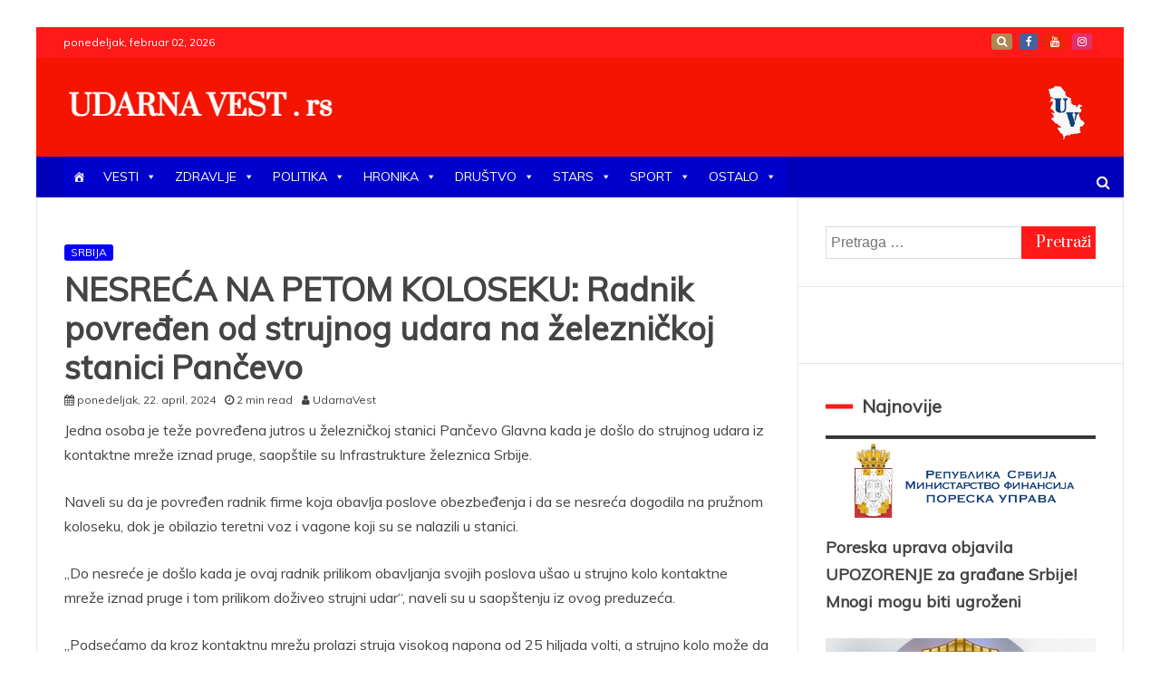

--- FILE ---
content_type: text/html; charset=utf-8
request_url: https://www.google.com/recaptcha/api2/aframe
body_size: 183
content:
<!DOCTYPE HTML><html><head><meta http-equiv="content-type" content="text/html; charset=UTF-8"></head><body><script nonce="PhXl0OrC5o8HrKTvvF-fbQ">/** Anti-fraud and anti-abuse applications only. See google.com/recaptcha */ try{var clients={'sodar':'https://pagead2.googlesyndication.com/pagead/sodar?'};window.addEventListener("message",function(a){try{if(a.source===window.parent){var b=JSON.parse(a.data);var c=clients[b['id']];if(c){var d=document.createElement('img');d.src=c+b['params']+'&rc='+(localStorage.getItem("rc::a")?sessionStorage.getItem("rc::b"):"");window.document.body.appendChild(d);sessionStorage.setItem("rc::e",parseInt(sessionStorage.getItem("rc::e")||0)+1);localStorage.setItem("rc::h",'1770039346997');}}}catch(b){}});window.parent.postMessage("_grecaptcha_ready", "*");}catch(b){}</script></body></html>